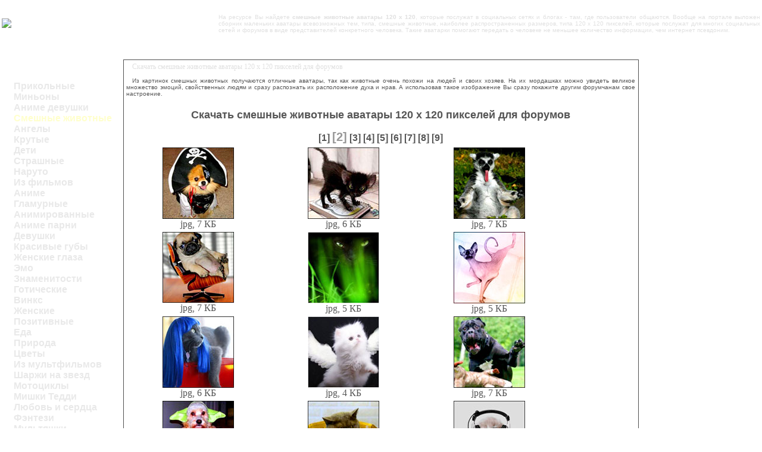

--- FILE ---
content_type: text/html; charset=windows-1251
request_url: https://avotar.ru/avatar/smeshnye-jivotnye/avatarki-120-2.php
body_size: 3340
content:
<!DOCTYPE HTML PUBLIC "-//W3C//DTD HTML 4.01 Transitional//EN">
<html>
<head>
<title>Скачать смешные животные аватары 120 x 120 пикселей для форумов</title>
<META HTTP-EQUIV="Content-Type" CONTENT="text/html; charset=windows-1251">
<META NAME="keywords" content="Смешные животные 120 x 120 аватары аватарки картинки рисунки фото фотографии фотки изображения скачать для форумов бесплатно анимированные прикольные аниме">
<link href="../../tablica.css" rel="stylesheet" type="text/css">
<META NAME="description" content="Здесь выложены смешные животные аватары с размером 120 x 120 пикселей, скачать которые можно бесплатно.">
</head>

<body>
<div id="telo"><div id="telo1"><div id="telo2">

<table width=100%>
<tr height="75" valign="middle"><td width="360">
<a href="../../index.php"><img src="../../fon/fon.gif"></a>
</td><td>
<div class="verhnee-opisanie">
На ресурсе Вы найдете <strong>смешные животные аватары 120 x 120</strong>, которые послужат в социальных сетях и блогах - там, где пользователи общаются. Вообще на портале выложен сборник маленьких аватары всевозможных тем, типа, смешные животные, наиболее распространенных размеров, типа 120 x 120 пикселей, которые послужат для многих социальных сетей и форумов в виде представителей конкретного человека. Такие аватарки помогают передать о человеке не меньшее количество информации, чем интернет псевдоним.</div>
</td></tr>
</table>


<br />



<div id="content1"><div  id="content2"><div  id="content3">
<div id="content4"><div  id="content5"><div  id="content6">
<table border=0 width=100%>
<tr valign="top">
<td width="200">
<br /><br />
<a href="../prikolnye/avatarki-100-1.php" class="levaya_ssilka">Прикольные</a> 
<a href="../minony/avatarki-100-1.php" class="levaya_ssilka">Миньоны</a> 
<a href="../anime-devushki/avatarki-100-1.php" class="levaya_ssilka">Аниме девушки</a> 
<a href="../smeshnye-jivotnye/avatarki-100-1.php" class="levaya_ssilka_act">Смешные животные</a> 
<a href="../angely/avatarki-100-1.php" class="levaya_ssilka">Ангелы</a> 
<a href="../krutye/avatarki-100-1.php" class="levaya_ssilka">Крутые</a> 
<a href="../deti/avatarki-100-1.php" class="levaya_ssilka">Дети</a> 
<a href="../strashnye/avatarki-100-1.php" class="levaya_ssilka">Страшные</a> 
<a href="../naruto/avatarki-100-1.php" class="levaya_ssilka">Наруто</a> 
<a href="../iz-filmov/avatarki-100-1.php" class="levaya_ssilka">Из фильмов</a> 
<a href="../anime/avatarki-100-1.php" class="levaya_ssilka">Аниме</a> 
<a href="../glamurnye/avatarki-100-1.php" class="levaya_ssilka">Гламурные</a> 
<a href="../animirovannye/avatarki-100-1.php" class="levaya_ssilka">Анимированные</a> 
<a href="../anime-parni/avatarki-100-1.php" class="levaya_ssilka">Аниме парни</a> 
<a href="../devushki/avatarki-100-1.php" class="levaya_ssilka">Девушки</a> 
<a href="../krasivye-guby/avatarki-100-1.php" class="levaya_ssilka">Красивые губы</a> 
<a href="../jenskie-glaza/avatarki-100-1.php" class="levaya_ssilka">Женские глаза</a> 
<a href="../emo/avatarki-100-1.php" class="levaya_ssilka">Эмо</a> 
<a href="../znamenitosti/avatarki-100-1.php" class="levaya_ssilka">Знаменитости</a> 
<a href="../goticheskie/avatarki-100-1.php" class="levaya_ssilka">Готические</a> 
<a href="../vinks/avatarki-100-1.php" class="levaya_ssilka">Винкс</a> 
<a href="../jenskie/avatarki-100-1.php" class="levaya_ssilka">Женские</a> 
<a href="../pozitivnye/avatarki-100-1.php" class="levaya_ssilka">Позитивные</a> 
<a href="../eda/avatarki-100-1.php" class="levaya_ssilka">Еда</a> 
<a href="../priroda/avatarki-100-1.php" class="levaya_ssilka">Природа</a> 
<a href="../cvety/avatarki-100-1.php" class="levaya_ssilka">Цветы</a> 
<a href="../iz-multfilmov/avatarki-100-1.php" class="levaya_ssilka">Из мультфильмов</a> 
<a href="../sharji-na-zvezd/avatarki-100-1.php" class="levaya_ssilka">Шаржи на звезд</a> 
<a href="../motocikly/avatarki-100-1.php" class="levaya_ssilka">Мотоциклы</a> 
<a href="../mishki-teddi/avatarki-100-1.php" class="levaya_ssilka">Мишки Тедди</a> 
<a href="../lyubov-i-serdca/avatarki-100-1.php" class="levaya_ssilka">Любовь и сердца</a> 
<a href="../fentezi/avatarki-100-1.php" class="levaya_ssilka">Фэнтези</a> 
<a href="../multyashki/avatarki-100-1.php" class="levaya_ssilka">Мультяшки</a> 
<a href="../mashiny/avatarki-100-1.php" class="levaya_ssilka">Машины</a> 
<a href="../hellouin/avatarki-100-1.php" class="levaya_ssilka">Хэллоуин</a> 
<a href="../novogodnie/avatarki-100-1.php" class="levaya_ssilka">Новогодние</a> 
<a href="../14-fevralya/avatarki-100-1.php" class="levaya_ssilka">14 февраля</a> 
<a href="../lyubov-i-romantika/avatarki-100-1.php" class="levaya_ssilka">Любовь и романтика</a> 
<a href="../kukly/avatarki-100-1.php" class="levaya_ssilka">Куклы</a> 
<a href="../drakony/avatarki-100-1.php" class="levaya_ssilka">Драконы</a> 
<a href="../bratc/avatarki-100-1.php" class="levaya_ssilka">Братц</a> 
<a href="../vesennie/avatarki-100-1.php" class="levaya_ssilka">Весенние</a> 
<br /><br />
<a href="../../svoy-avatar/index.php" class="levaya_ssilka">Сделать аватар</a> 
<br /><br /><br />


<br /><br /><br />

</td><td>



<div id="center1"><div  id="center2"><div  id="center3">

<div class="navigaciya">
Скачать смешные животные аватары 120 x 120 пикселей для форумов</div>


  






<div class="centrirovanie">

</div>




<div class="content_opisanie">
Из картинок смешных животных получаются отличные аватары, так как животные очень похожи на людей и своих хозяев. На их мордашках можно увидеть великое множество эмоций, свойственных людям и сразу распознать их расположение духа и нрав. А использовав такое изображение Вы сразу покажите другим форумчанам свое настроение.</div>












<h2 id="zagolovok">Скачать смешные животные аватары 120 x 120 пикселей для форумов</h2>

<div class="centrirovanie">
 <a href="avatarki-120-1.php" class="navigaciya_nomera">[1]</a>  <a href="avatarki-120-2.php" class="navigaciya_nomera_act">[2]</a>  <a href="avatarki-120-3.php" class="navigaciya_nomera">[3]</a>  <a href="avatarki-120-4.php" class="navigaciya_nomera">[4]</a>  <a href="avatarki-120-5.php" class="navigaciya_nomera">[5]</a>  <a href="avatarki-120-6.php" class="navigaciya_nomera">[6]</a>  <a href="avatarki-120-7.php" class="navigaciya_nomera">[7]</a>  <a href="avatarki-120-8.php" class="navigaciya_nomera">[8]</a>  <a href="avatarki-120-9.php" class="navigaciya_nomera">[9]</a> </div>
 
<table width=100%>
<tr>
<td>
<table width=100%>
<tr align="center" valign="top">
<td width=33%>
<img src="120/16.jpg" alt="смешные животные аватары 120 x 120" title="смешные животные аватары 120 x 120" />
<br />
jpg, 7 КБ
</td>
<td width=33%>

<img src="120/17.jpg" alt="смешные животные аватары 120 x 120" title="смешные животные аватары 120 x 120" />
<br />
jpg, 6 КБ

</td>
<td width=33%>

<img src="120/18.jpg" alt="смешные животные аватары 120 x 120" title="смешные животные аватары 120 x 120" />
<br />
jpg, 7 КБ
</td></tr><tr align="center" valign="top">
<td width=33%>
<img src="120/19.jpg" alt="смешные животные аватары 120 x 120" title="смешные животные аватары 120 x 120" />
<br />
jpg, 7 КБ
</td>
<td width=33%>

<img src="120/20.jpg" alt="смешные животные аватары 120 x 120" title="смешные животные аватары 120 x 120" />
<br />
jpg, 5 КБ

</td>
<td width=33%>

<img src="120/21.jpg" alt="смешные животные аватары 120 x 120" title="смешные животные аватары 120 x 120" />
<br />
jpg, 5 КБ
</td></tr><tr align="center" valign="top">
<td width=33%>
<img src="120/22.jpg" alt="смешные животные аватары 120 x 120" title="смешные животные аватары 120 x 120" />
<br />
jpg, 6 КБ
</td>
<td width=33%>

<img src="120/23.jpg" alt="смешные животные аватары 120 x 120" title="смешные животные аватары 120 x 120" />
<br />
jpg, 4 КБ

</td>
<td width=33%>

<img src="120/24.jpg" alt="смешные животные аватары 120 x 120" title="смешные животные аватары 120 x 120" />
<br />
jpg, 7 КБ
</td></tr><tr align="center" valign="top">
<td width=33%>
<img src="120/25.jpg" alt="смешные животные аватары 120 x 120" title="смешные животные аватары 120 x 120" />
<br />
jpg, 7 КБ
</td>
<td width=33%>

<img src="120/26.jpg" alt="смешные животные аватары 120 x 120" title="смешные животные аватары 120 x 120" />
<br />
jpg, 7 КБ

</td>
<td width=33%>

<img src="120/27.jpg" alt="смешные животные аватары 120 x 120" title="смешные животные аватары 120 x 120" />
<br />
jpg, 4 КБ
</td></tr><tr align="center" valign="top">
<td width=33%>
<img src="120/28.jpg" alt="смешные животные аватары 120 x 120" title="смешные животные аватары 120 x 120" />
<br />
jpg, 7 КБ
</td>
<td width=33%>

<img src="120/29.jpg" alt="смешные животные аватары 120 x 120" title="смешные животные аватары 120 x 120" />
<br />
jpg, 7 КБ

</td>
<td width=33%>

<img src="120/30.jpg" alt="смешные животные аватары 120 x 120" title="смешные животные аватары 120 x 120" />
<br />
jpg, 8 КБ
</td></tr></table>
</td>
<td width="120px">



</td>
</tr>
</table>




<br />

<div class="centrirovanie">
 <a href="avatarki-120-1.php" class="navigaciya_nomera">[1]</a>  <a href="avatarki-120-2.php" class="navigaciya_nomera_act">[2]</a>  <a href="avatarki-120-3.php" class="navigaciya_nomera">[3]</a>  <a href="avatarki-120-4.php" class="navigaciya_nomera">[4]</a>  <a href="avatarki-120-5.php" class="navigaciya_nomera">[5]</a>  <a href="avatarki-120-6.php" class="navigaciya_nomera">[6]</a>  <a href="avatarki-120-7.php" class="navigaciya_nomera">[7]</a>  <a href="avatarki-120-8.php" class="navigaciya_nomera">[8]</a>  <a href="avatarki-120-9.php" class="navigaciya_nomera">[9]</a> <br /><br /> Размеры: <a href="avatarki-64-2.php" class="navigaciya_nomera">64</a>  <a href="avatarki-70-2.php" class="navigaciya_nomera">70</a>  <a href="avatarki-80-2.php" class="navigaciya_nomera">80</a>  <a href="avatarki-90-2.php" class="navigaciya_nomera">90</a>  <a href="avatarki-100-2.php" class="navigaciya_nomera">100</a>  <a href="avatarki-110-2.php" class="navigaciya_nomera">110</a>  <a href="avatarki-120-2.php" class="navigaciya_nomera_act">120</a>  <a href="avatarki-140-2.php" class="navigaciya_nomera">140</a>  <a href="avatarki-150-2.php" class="navigaciya_nomera">150</a> </div>






<br /><br />

<div class="centrirovanie">





<br /><br />



</div>



<br /><br />






<div class="content_opisanie">
<br /> 
Популярное:
<br /> 
<a href="../strashnye/avatarki-140-1.php">Страшные аватарки 140 на 140</a> <br /> <a href="../sharji-na-zvezd/avatarki-140-8.php">Шаржи на звезд изображения 140x140</a> <br /> <a href="../smeshnye-jivotnye/avatarki-150-8.php">Смешные животные изображения 150x150</a> <br /> </div>

</div></div></div>
</td><td width="200" align="center">
<br /><br />
<div class="centrirovanie">






<br /><br /><br />
<br /><br /><br />







</div>

<br />
</td></tr>
</table>
</div></div></div>
</div></div></div>







<br />
<div class="content_opisanie">
Аватары существуют как анимированные, так и без анимации. В первом случае их формат gif, статичные изображения в формате jpg. А размер аватарки зависит от требований на портале. Вообще-то многие CMS позволяют загружать всевозможные авы и автоматически их ужимают, а некоторые - жестко ограничивают величину изображений. Для обеспечения хорошего выбора мы выложили разнообразные картинки, как, например, <b>смешные животные аватары 120 x 120 точек</b>. Сеть - среда общения, подразумевающая анонимность, поэтому так интересно иногда оставаться неузнаным, и в этом случае послужат службу авы.</div>


<br />


<!--LiveInternet counter--><script type="text/javascript"><!--
document.write("<a href='http://www.liveinternet.ru/click' "+
"target=_blank><img src='//counter.yadro.ru/hit?t12.2;r"+
escape(document.referrer)+((typeof(screen)=="undefined")?"":
";s"+screen.width+"*"+screen.height+"*"+(screen.colorDepth?
screen.colorDepth:screen.pixelDepth))+";u"+escape(document.URL)+
";"+Math.random()+
"' alt='' title='LiveInternet: показано число просмотров за 24"+
" часа, посетителей за 24 часа и за сегодня' "+
"border='0' width='88' height='31'><\/a>")
//--></script><!--/LiveInternet-->




<div class="content_opisanie">
&copy; <a href="https://avotar.ru/">avotar.ru - маленькие картинки и прикольные аватары</a>
</div>





</div></div></div>
<script defer src="https://static.cloudflareinsights.com/beacon.min.js/vcd15cbe7772f49c399c6a5babf22c1241717689176015" integrity="sha512-ZpsOmlRQV6y907TI0dKBHq9Md29nnaEIPlkf84rnaERnq6zvWvPUqr2ft8M1aS28oN72PdrCzSjY4U6VaAw1EQ==" data-cf-beacon='{"version":"2024.11.0","token":"6c0b7939ee1d4a4ca9762cadac7317d6","r":1,"server_timing":{"name":{"cfCacheStatus":true,"cfEdge":true,"cfExtPri":true,"cfL4":true,"cfOrigin":true,"cfSpeedBrain":true},"location_startswith":null}}' crossorigin="anonymous"></script>
</body>
</html>

--- FILE ---
content_type: text/css
request_url: https://avotar.ru/tablica.css
body_size: 453
content:
body {
background-color: #f4f4f4;
background: url(fon/fon-ser1.gif);
margin: 0px;
color: #555555;
}


.clearer {
clear: both;
}

img {
border: 0px;
}



.centrirovanie {
text-align: center;
}



#telo {
background: url(fon/verh.jpg) repeat-x top left;
}
#telo1 {
background: url(fon/logo.jpg) no-repeat top left;
}

#content1 {
background: url(fon/stolbik-lev.jpg) repeat-y top left;
}

#content2 {
background: url(fon/stolbik-prav.jpg) repeat-y top right;
}

#content3 {
background: url(fon/stolbik-lev-verh.jpg) no-repeat top left;
}

#content4 {
background: url(fon/stolbik-prav-verh.jpg) no-repeat top right;
}

#content5 {
background: url(fon/stolbik-lev-niz.jpg) no-repeat bottom left;
}

#content6 {
background: url(fon/stolbik-prav-niz.jpg) no-repeat right bottom;
}



/********************************************
РЎРЎР«Р›РљР Р”Р›РЇ Р›Р•Р’РћР“Рћ РњР•РќР®
*********************************************/

a.levaya_ssilka {
display:block;
padding: 0px 0px 0px 20px;
background: url(fon/knopka-strelka1.gif) no-repeat top left;
font-size: 16px;
font-family: sans-serif;
color: #e9e9e9;
font-weight: bold;
text-decoration: none;
}



a.levaya_ssilka:hover, a.levaya_ssilka_act {
display:block;
padding: 0px 0px 0px 20px;
background: url(fon/knopka-strelka2.gif) no-repeat top left;
font-size: 16px;
font-family: sans-serif;
color: #ffffcc;
font-weight: bold;
text-decoration: none;
}



.avatar_ssilka {
font-size: 14px;
font-family: sans-serif;
color: #0000cc;
font-weight: bold;
}


#center1 {
background: url(fon/fon-ser2.gif) top left;
border: 1px solid #4f4f4f;
}

#center2 {
margin: -1px 0px 0px -1px;
background: url(fon/center-kyb.jpg) repeat-x top left;
}

#center3 {
background: url(fon/center-lev.jpg) no-repeat top left;
}



.verhnee-opisanie {
font-size: 10px;
font-family: sans-serif;
color: #e0e0e0;
text-align: justify;
}

.navigaciya {
padding: 5px 3px 0px 15px;
height: 20px; 
font-size: 12px;
font-family: serif;
color: #e0e0e0;
}


.content_opisanie, .content_opisanie a {
padding: 5px 5px 5px 5px;
font-size: 10px;
font-family: sans-serif;
color: #555555;
text-align: justify;
text-indent: 10px;
}

#zagolovok {
font-size: 18px;
font-family: sans-serif;
color: #555555;
text-align: center;
}



a.navigaciya_nomera {
font-size: 16px;
font-family: sans-serif;
color: #555555;
font-weight: bold;
text-decoration: none;
}


a.navigaciya_nomera_act {
font-size: 20px;
font-family: sans-serif;
color: #999999;
font-weight: bold;
text-decoration: none;
}



#svoy-avatar {
padding: 0px 10px 0px 10px;
font-size: 14px;
font-family: sans-serif;
color: #222222;
}


#svoy-avatar a {
color: #0000AA;
}


.svoy-avatar-vyd {
font-weight: bold;
color: #222222;
}


.svoy-avatar-tab {
font-size: 14px;
font-family: sans-serif;
color: #222222;
}


.svoy-avatar-tab a {
font-size: 14px;
font-family: sans-serif;
color: #0000AA;
}


.ssilka-deposit {
color: #0000AA;
font-size: 16px;
font-family: sans-serif;
padding: 0px 0px 0px 20px;
font-weight: bold;
}
